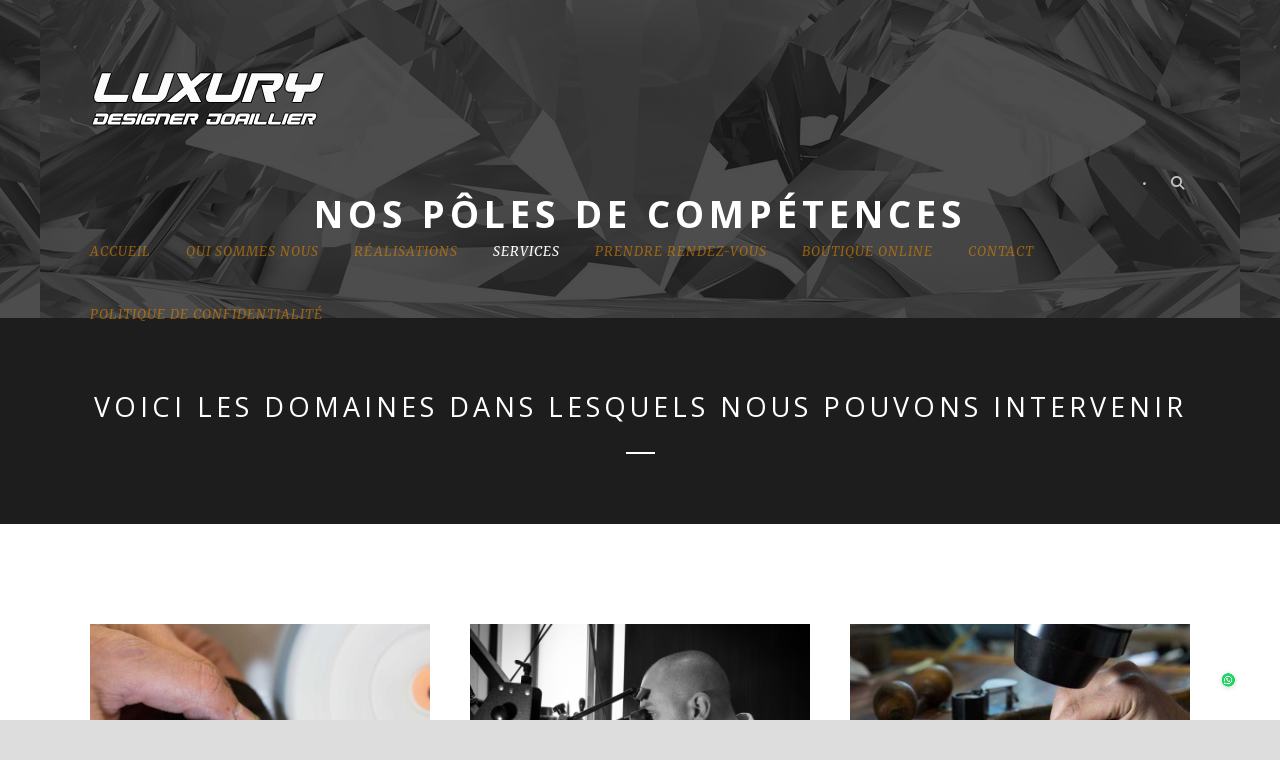

--- FILE ---
content_type: text/html; charset=UTF-8
request_url: http://think-luxury.com/service/
body_size: 16435
content:
<!DOCTYPE html>
<!--[if IE 7]><html class="ie ie7 ltie8 ltie9" lang="fr-FR"><![endif]-->
<!--[if IE 8]><html class="ie ie8 ltie9" lang="fr-FR"><![endif]-->
<!--[if !(IE 7) | !(IE 8)  ]><!-->
<html lang="fr-FR">
<!--<![endif]-->

<head>
	<meta charset="UTF-8" />
	<meta name="viewport" content="initial-scale=1.0" />	<title>LUXURY | Designer &#8211; Joaillier &#8211; Diamantaire   &raquo; Nos pôles de compétences</title>
	<link rel="pingback" href="http://think-luxury.com/xmlrpc.php" />
	<meta name='robots' content='max-image-preview:large' />
<link rel='dns-prefetch' href='//fonts.googleapis.com' />
<link rel='dns-prefetch' href='//use.fontawesome.com' />
<link rel="alternate" type="application/rss+xml" title="LUXURY | Designer - Joaillier - Diamantaire &raquo; Flux" href="https://think-luxury.com/feed/" />
<link rel="alternate" type="application/rss+xml" title="LUXURY | Designer - Joaillier - Diamantaire &raquo; Flux des commentaires" href="https://think-luxury.com/comments/feed/" />
<link rel="alternate" type="application/rss+xml" title="LUXURY | Designer - Joaillier - Diamantaire &raquo; Nos pôles de compétences Flux des commentaires" href="https://think-luxury.com/service/feed/" />
<link rel="alternate" title="oEmbed (JSON)" type="application/json+oembed" href="https://think-luxury.com/wp-json/oembed/1.0/embed?url=https%3A%2F%2Fthink-luxury.com%2Fservice%2F" />
<link rel="alternate" title="oEmbed (XML)" type="text/xml+oembed" href="https://think-luxury.com/wp-json/oembed/1.0/embed?url=https%3A%2F%2Fthink-luxury.com%2Fservice%2F&#038;format=xml" />
<style id='wp-img-auto-sizes-contain-inline-css' type='text/css'>
img:is([sizes=auto i],[sizes^="auto," i]){contain-intrinsic-size:3000px 1500px}
/*# sourceURL=wp-img-auto-sizes-contain-inline-css */
</style>
<style id='wp-emoji-styles-inline-css' type='text/css'>

	img.wp-smiley, img.emoji {
		display: inline !important;
		border: none !important;
		box-shadow: none !important;
		height: 1em !important;
		width: 1em !important;
		margin: 0 0.07em !important;
		vertical-align: -0.1em !important;
		background: none !important;
		padding: 0 !important;
	}
/*# sourceURL=wp-emoji-styles-inline-css */
</style>
<style id='wp-block-library-inline-css' type='text/css'>
:root{--wp-block-synced-color:#7a00df;--wp-block-synced-color--rgb:122,0,223;--wp-bound-block-color:var(--wp-block-synced-color);--wp-editor-canvas-background:#ddd;--wp-admin-theme-color:#007cba;--wp-admin-theme-color--rgb:0,124,186;--wp-admin-theme-color-darker-10:#006ba1;--wp-admin-theme-color-darker-10--rgb:0,107,160.5;--wp-admin-theme-color-darker-20:#005a87;--wp-admin-theme-color-darker-20--rgb:0,90,135;--wp-admin-border-width-focus:2px}@media (min-resolution:192dpi){:root{--wp-admin-border-width-focus:1.5px}}.wp-element-button{cursor:pointer}:root .has-very-light-gray-background-color{background-color:#eee}:root .has-very-dark-gray-background-color{background-color:#313131}:root .has-very-light-gray-color{color:#eee}:root .has-very-dark-gray-color{color:#313131}:root .has-vivid-green-cyan-to-vivid-cyan-blue-gradient-background{background:linear-gradient(135deg,#00d084,#0693e3)}:root .has-purple-crush-gradient-background{background:linear-gradient(135deg,#34e2e4,#4721fb 50%,#ab1dfe)}:root .has-hazy-dawn-gradient-background{background:linear-gradient(135deg,#faaca8,#dad0ec)}:root .has-subdued-olive-gradient-background{background:linear-gradient(135deg,#fafae1,#67a671)}:root .has-atomic-cream-gradient-background{background:linear-gradient(135deg,#fdd79a,#004a59)}:root .has-nightshade-gradient-background{background:linear-gradient(135deg,#330968,#31cdcf)}:root .has-midnight-gradient-background{background:linear-gradient(135deg,#020381,#2874fc)}:root{--wp--preset--font-size--normal:16px;--wp--preset--font-size--huge:42px}.has-regular-font-size{font-size:1em}.has-larger-font-size{font-size:2.625em}.has-normal-font-size{font-size:var(--wp--preset--font-size--normal)}.has-huge-font-size{font-size:var(--wp--preset--font-size--huge)}.has-text-align-center{text-align:center}.has-text-align-left{text-align:left}.has-text-align-right{text-align:right}.has-fit-text{white-space:nowrap!important}#end-resizable-editor-section{display:none}.aligncenter{clear:both}.items-justified-left{justify-content:flex-start}.items-justified-center{justify-content:center}.items-justified-right{justify-content:flex-end}.items-justified-space-between{justify-content:space-between}.screen-reader-text{border:0;clip-path:inset(50%);height:1px;margin:-1px;overflow:hidden;padding:0;position:absolute;width:1px;word-wrap:normal!important}.screen-reader-text:focus{background-color:#ddd;clip-path:none;color:#444;display:block;font-size:1em;height:auto;left:5px;line-height:normal;padding:15px 23px 14px;text-decoration:none;top:5px;width:auto;z-index:100000}html :where(.has-border-color){border-style:solid}html :where([style*=border-top-color]){border-top-style:solid}html :where([style*=border-right-color]){border-right-style:solid}html :where([style*=border-bottom-color]){border-bottom-style:solid}html :where([style*=border-left-color]){border-left-style:solid}html :where([style*=border-width]){border-style:solid}html :where([style*=border-top-width]){border-top-style:solid}html :where([style*=border-right-width]){border-right-style:solid}html :where([style*=border-bottom-width]){border-bottom-style:solid}html :where([style*=border-left-width]){border-left-style:solid}html :where(img[class*=wp-image-]){height:auto;max-width:100%}:where(figure){margin:0 0 1em}html :where(.is-position-sticky){--wp-admin--admin-bar--position-offset:var(--wp-admin--admin-bar--height,0px)}@media screen and (max-width:600px){html :where(.is-position-sticky){--wp-admin--admin-bar--position-offset:0px}}

/*# sourceURL=wp-block-library-inline-css */
</style><link rel='stylesheet' id='wc-blocks-style-css' href='http://think-luxury.com/wp-content/plugins/woocommerce/assets/client/blocks/wc-blocks.css?ver=wc-10.4.3' type='text/css' media='all' />
<style id='global-styles-inline-css' type='text/css'>
:root{--wp--preset--aspect-ratio--square: 1;--wp--preset--aspect-ratio--4-3: 4/3;--wp--preset--aspect-ratio--3-4: 3/4;--wp--preset--aspect-ratio--3-2: 3/2;--wp--preset--aspect-ratio--2-3: 2/3;--wp--preset--aspect-ratio--16-9: 16/9;--wp--preset--aspect-ratio--9-16: 9/16;--wp--preset--color--black: #000000;--wp--preset--color--cyan-bluish-gray: #abb8c3;--wp--preset--color--white: #ffffff;--wp--preset--color--pale-pink: #f78da7;--wp--preset--color--vivid-red: #cf2e2e;--wp--preset--color--luminous-vivid-orange: #ff6900;--wp--preset--color--luminous-vivid-amber: #fcb900;--wp--preset--color--light-green-cyan: #7bdcb5;--wp--preset--color--vivid-green-cyan: #00d084;--wp--preset--color--pale-cyan-blue: #8ed1fc;--wp--preset--color--vivid-cyan-blue: #0693e3;--wp--preset--color--vivid-purple: #9b51e0;--wp--preset--gradient--vivid-cyan-blue-to-vivid-purple: linear-gradient(135deg,rgb(6,147,227) 0%,rgb(155,81,224) 100%);--wp--preset--gradient--light-green-cyan-to-vivid-green-cyan: linear-gradient(135deg,rgb(122,220,180) 0%,rgb(0,208,130) 100%);--wp--preset--gradient--luminous-vivid-amber-to-luminous-vivid-orange: linear-gradient(135deg,rgb(252,185,0) 0%,rgb(255,105,0) 100%);--wp--preset--gradient--luminous-vivid-orange-to-vivid-red: linear-gradient(135deg,rgb(255,105,0) 0%,rgb(207,46,46) 100%);--wp--preset--gradient--very-light-gray-to-cyan-bluish-gray: linear-gradient(135deg,rgb(238,238,238) 0%,rgb(169,184,195) 100%);--wp--preset--gradient--cool-to-warm-spectrum: linear-gradient(135deg,rgb(74,234,220) 0%,rgb(151,120,209) 20%,rgb(207,42,186) 40%,rgb(238,44,130) 60%,rgb(251,105,98) 80%,rgb(254,248,76) 100%);--wp--preset--gradient--blush-light-purple: linear-gradient(135deg,rgb(255,206,236) 0%,rgb(152,150,240) 100%);--wp--preset--gradient--blush-bordeaux: linear-gradient(135deg,rgb(254,205,165) 0%,rgb(254,45,45) 50%,rgb(107,0,62) 100%);--wp--preset--gradient--luminous-dusk: linear-gradient(135deg,rgb(255,203,112) 0%,rgb(199,81,192) 50%,rgb(65,88,208) 100%);--wp--preset--gradient--pale-ocean: linear-gradient(135deg,rgb(255,245,203) 0%,rgb(182,227,212) 50%,rgb(51,167,181) 100%);--wp--preset--gradient--electric-grass: linear-gradient(135deg,rgb(202,248,128) 0%,rgb(113,206,126) 100%);--wp--preset--gradient--midnight: linear-gradient(135deg,rgb(2,3,129) 0%,rgb(40,116,252) 100%);--wp--preset--font-size--small: 13px;--wp--preset--font-size--medium: 20px;--wp--preset--font-size--large: 36px;--wp--preset--font-size--x-large: 42px;--wp--preset--spacing--20: 0.44rem;--wp--preset--spacing--30: 0.67rem;--wp--preset--spacing--40: 1rem;--wp--preset--spacing--50: 1.5rem;--wp--preset--spacing--60: 2.25rem;--wp--preset--spacing--70: 3.38rem;--wp--preset--spacing--80: 5.06rem;--wp--preset--shadow--natural: 6px 6px 9px rgba(0, 0, 0, 0.2);--wp--preset--shadow--deep: 12px 12px 50px rgba(0, 0, 0, 0.4);--wp--preset--shadow--sharp: 6px 6px 0px rgba(0, 0, 0, 0.2);--wp--preset--shadow--outlined: 6px 6px 0px -3px rgb(255, 255, 255), 6px 6px rgb(0, 0, 0);--wp--preset--shadow--crisp: 6px 6px 0px rgb(0, 0, 0);}:where(.is-layout-flex){gap: 0.5em;}:where(.is-layout-grid){gap: 0.5em;}body .is-layout-flex{display: flex;}.is-layout-flex{flex-wrap: wrap;align-items: center;}.is-layout-flex > :is(*, div){margin: 0;}body .is-layout-grid{display: grid;}.is-layout-grid > :is(*, div){margin: 0;}:where(.wp-block-columns.is-layout-flex){gap: 2em;}:where(.wp-block-columns.is-layout-grid){gap: 2em;}:where(.wp-block-post-template.is-layout-flex){gap: 1.25em;}:where(.wp-block-post-template.is-layout-grid){gap: 1.25em;}.has-black-color{color: var(--wp--preset--color--black) !important;}.has-cyan-bluish-gray-color{color: var(--wp--preset--color--cyan-bluish-gray) !important;}.has-white-color{color: var(--wp--preset--color--white) !important;}.has-pale-pink-color{color: var(--wp--preset--color--pale-pink) !important;}.has-vivid-red-color{color: var(--wp--preset--color--vivid-red) !important;}.has-luminous-vivid-orange-color{color: var(--wp--preset--color--luminous-vivid-orange) !important;}.has-luminous-vivid-amber-color{color: var(--wp--preset--color--luminous-vivid-amber) !important;}.has-light-green-cyan-color{color: var(--wp--preset--color--light-green-cyan) !important;}.has-vivid-green-cyan-color{color: var(--wp--preset--color--vivid-green-cyan) !important;}.has-pale-cyan-blue-color{color: var(--wp--preset--color--pale-cyan-blue) !important;}.has-vivid-cyan-blue-color{color: var(--wp--preset--color--vivid-cyan-blue) !important;}.has-vivid-purple-color{color: var(--wp--preset--color--vivid-purple) !important;}.has-black-background-color{background-color: var(--wp--preset--color--black) !important;}.has-cyan-bluish-gray-background-color{background-color: var(--wp--preset--color--cyan-bluish-gray) !important;}.has-white-background-color{background-color: var(--wp--preset--color--white) !important;}.has-pale-pink-background-color{background-color: var(--wp--preset--color--pale-pink) !important;}.has-vivid-red-background-color{background-color: var(--wp--preset--color--vivid-red) !important;}.has-luminous-vivid-orange-background-color{background-color: var(--wp--preset--color--luminous-vivid-orange) !important;}.has-luminous-vivid-amber-background-color{background-color: var(--wp--preset--color--luminous-vivid-amber) !important;}.has-light-green-cyan-background-color{background-color: var(--wp--preset--color--light-green-cyan) !important;}.has-vivid-green-cyan-background-color{background-color: var(--wp--preset--color--vivid-green-cyan) !important;}.has-pale-cyan-blue-background-color{background-color: var(--wp--preset--color--pale-cyan-blue) !important;}.has-vivid-cyan-blue-background-color{background-color: var(--wp--preset--color--vivid-cyan-blue) !important;}.has-vivid-purple-background-color{background-color: var(--wp--preset--color--vivid-purple) !important;}.has-black-border-color{border-color: var(--wp--preset--color--black) !important;}.has-cyan-bluish-gray-border-color{border-color: var(--wp--preset--color--cyan-bluish-gray) !important;}.has-white-border-color{border-color: var(--wp--preset--color--white) !important;}.has-pale-pink-border-color{border-color: var(--wp--preset--color--pale-pink) !important;}.has-vivid-red-border-color{border-color: var(--wp--preset--color--vivid-red) !important;}.has-luminous-vivid-orange-border-color{border-color: var(--wp--preset--color--luminous-vivid-orange) !important;}.has-luminous-vivid-amber-border-color{border-color: var(--wp--preset--color--luminous-vivid-amber) !important;}.has-light-green-cyan-border-color{border-color: var(--wp--preset--color--light-green-cyan) !important;}.has-vivid-green-cyan-border-color{border-color: var(--wp--preset--color--vivid-green-cyan) !important;}.has-pale-cyan-blue-border-color{border-color: var(--wp--preset--color--pale-cyan-blue) !important;}.has-vivid-cyan-blue-border-color{border-color: var(--wp--preset--color--vivid-cyan-blue) !important;}.has-vivid-purple-border-color{border-color: var(--wp--preset--color--vivid-purple) !important;}.has-vivid-cyan-blue-to-vivid-purple-gradient-background{background: var(--wp--preset--gradient--vivid-cyan-blue-to-vivid-purple) !important;}.has-light-green-cyan-to-vivid-green-cyan-gradient-background{background: var(--wp--preset--gradient--light-green-cyan-to-vivid-green-cyan) !important;}.has-luminous-vivid-amber-to-luminous-vivid-orange-gradient-background{background: var(--wp--preset--gradient--luminous-vivid-amber-to-luminous-vivid-orange) !important;}.has-luminous-vivid-orange-to-vivid-red-gradient-background{background: var(--wp--preset--gradient--luminous-vivid-orange-to-vivid-red) !important;}.has-very-light-gray-to-cyan-bluish-gray-gradient-background{background: var(--wp--preset--gradient--very-light-gray-to-cyan-bluish-gray) !important;}.has-cool-to-warm-spectrum-gradient-background{background: var(--wp--preset--gradient--cool-to-warm-spectrum) !important;}.has-blush-light-purple-gradient-background{background: var(--wp--preset--gradient--blush-light-purple) !important;}.has-blush-bordeaux-gradient-background{background: var(--wp--preset--gradient--blush-bordeaux) !important;}.has-luminous-dusk-gradient-background{background: var(--wp--preset--gradient--luminous-dusk) !important;}.has-pale-ocean-gradient-background{background: var(--wp--preset--gradient--pale-ocean) !important;}.has-electric-grass-gradient-background{background: var(--wp--preset--gradient--electric-grass) !important;}.has-midnight-gradient-background{background: var(--wp--preset--gradient--midnight) !important;}.has-small-font-size{font-size: var(--wp--preset--font-size--small) !important;}.has-medium-font-size{font-size: var(--wp--preset--font-size--medium) !important;}.has-large-font-size{font-size: var(--wp--preset--font-size--large) !important;}.has-x-large-font-size{font-size: var(--wp--preset--font-size--x-large) !important;}
/*# sourceURL=global-styles-inline-css */
</style>

<style id='classic-theme-styles-inline-css' type='text/css'>
/*! This file is auto-generated */
.wp-block-button__link{color:#fff;background-color:#32373c;border-radius:9999px;box-shadow:none;text-decoration:none;padding:calc(.667em + 2px) calc(1.333em + 2px);font-size:1.125em}.wp-block-file__button{background:#32373c;color:#fff;text-decoration:none}
/*# sourceURL=/wp-includes/css/classic-themes.min.css */
</style>
<style id='font-awesome-svg-styles-default-inline-css' type='text/css'>
.svg-inline--fa {
  display: inline-block;
  height: 1em;
  overflow: visible;
  vertical-align: -.125em;
}
/*# sourceURL=font-awesome-svg-styles-default-inline-css */
</style>
<link rel='stylesheet' id='font-awesome-svg-styles-css' href='https://think-luxury.com/wp-content/uploads/font-awesome/v6.2.1/css/svg-with-js.css' type='text/css' media='all' />
<style id='font-awesome-svg-styles-inline-css' type='text/css'>
   .wp-block-font-awesome-icon svg::before,
   .wp-rich-text-font-awesome-icon svg::before {content: unset;}
/*# sourceURL=font-awesome-svg-styles-inline-css */
</style>
<link rel='stylesheet' id='booked-tooltipster-css' href='http://think-luxury.com/wp-content/plugins/booked/assets/js/tooltipster/css/tooltipster.css?ver=3.3.0' type='text/css' media='all' />
<link rel='stylesheet' id='booked-tooltipster-theme-css' href='http://think-luxury.com/wp-content/plugins/booked/assets/js/tooltipster/css/themes/tooltipster-light.css?ver=3.3.0' type='text/css' media='all' />
<link rel='stylesheet' id='booked-animations-css' href='http://think-luxury.com/wp-content/plugins/booked/assets/css/animations.css?ver=2.4.2' type='text/css' media='all' />
<link rel='stylesheet' id='booked-css-css' href='http://think-luxury.com/wp-content/plugins/booked/dist/booked.css?ver=2.4.2' type='text/css' media='all' />
<style id='booked-css-inline-css' type='text/css'>
#ui-datepicker-div.booked_custom_date_picker table.ui-datepicker-calendar tbody td a.ui-state-active,#ui-datepicker-div.booked_custom_date_picker table.ui-datepicker-calendar tbody td a.ui-state-active:hover,body #booked-profile-page input[type=submit].button-primary:hover,body .booked-list-view button.button:hover, body .booked-list-view input[type=submit].button-primary:hover,body div.booked-calendar input[type=submit].button-primary:hover,body .booked-modal input[type=submit].button-primary:hover,body div.booked-calendar .bc-head,body div.booked-calendar .bc-head .bc-col,body div.booked-calendar .booked-appt-list .timeslot .timeslot-people button:hover,body #booked-profile-page .booked-profile-header,body #booked-profile-page .booked-tabs li.active a,body #booked-profile-page .booked-tabs li.active a:hover,body #booked-profile-page .appt-block .google-cal-button > a:hover,#ui-datepicker-div.booked_custom_date_picker .ui-datepicker-header{ background:#707070 !important; }body #booked-profile-page input[type=submit].button-primary:hover,body div.booked-calendar input[type=submit].button-primary:hover,body .booked-list-view button.button:hover, body .booked-list-view input[type=submit].button-primary:hover,body .booked-modal input[type=submit].button-primary:hover,body div.booked-calendar .bc-head .bc-col,body div.booked-calendar .booked-appt-list .timeslot .timeslot-people button:hover,body #booked-profile-page .booked-profile-header,body #booked-profile-page .appt-block .google-cal-button > a:hover{ border-color:#707070 !important; }body div.booked-calendar .bc-row.days,body div.booked-calendar .bc-row.days .bc-col,body .booked-calendarSwitcher.calendar,body #booked-profile-page .booked-tabs,#ui-datepicker-div.booked_custom_date_picker table.ui-datepicker-calendar thead,#ui-datepicker-div.booked_custom_date_picker table.ui-datepicker-calendar thead th{ background:#000000 !important; }body div.booked-calendar .bc-row.days .bc-col,body #booked-profile-page .booked-tabs{ border-color:#000000 !important; }#ui-datepicker-div.booked_custom_date_picker table.ui-datepicker-calendar tbody td.ui-datepicker-today a,#ui-datepicker-div.booked_custom_date_picker table.ui-datepicker-calendar tbody td.ui-datepicker-today a:hover,body #booked-profile-page input[type=submit].button-primary,body div.booked-calendar input[type=submit].button-primary,body .booked-list-view button.button, body .booked-list-view input[type=submit].button-primary,body .booked-list-view button.button, body .booked-list-view input[type=submit].button-primary,body .booked-modal input[type=submit].button-primary,body div.booked-calendar .booked-appt-list .timeslot .timeslot-people button,body #booked-profile-page .booked-profile-appt-list .appt-block.approved .status-block,body #booked-profile-page .appt-block .google-cal-button > a,body .booked-modal p.booked-title-bar,body div.booked-calendar .bc-col:hover .date span,body .booked-list-view a.booked_list_date_picker_trigger.booked-dp-active,body .booked-list-view a.booked_list_date_picker_trigger.booked-dp-active:hover,.booked-ms-modal .booked-book-appt,body #booked-profile-page .booked-tabs li a .counter{ background:#81d742; }body #booked-profile-page input[type=submit].button-primary,body div.booked-calendar input[type=submit].button-primary,body .booked-list-view button.button, body .booked-list-view input[type=submit].button-primary,body .booked-list-view button.button, body .booked-list-view input[type=submit].button-primary,body .booked-modal input[type=submit].button-primary,body #booked-profile-page .appt-block .google-cal-button > a,body div.booked-calendar .booked-appt-list .timeslot .timeslot-people button,body .booked-list-view a.booked_list_date_picker_trigger.booked-dp-active,body .booked-list-view a.booked_list_date_picker_trigger.booked-dp-active:hover{ border-color:#81d742; }body .booked-modal .bm-window p i.fa,body .booked-modal .bm-window a,body .booked-appt-list .booked-public-appointment-title,body .booked-modal .bm-window p.appointment-title,.booked-ms-modal.visible:hover .booked-book-appt{ color:#81d742; }.booked-appt-list .timeslot.has-title .booked-public-appointment-title { color:inherit; }
/*# sourceURL=booked-css-inline-css */
</style>
<link rel='stylesheet' id='contact-form-7-css' href='http://think-luxury.com/wp-content/plugins/contact-form-7/includes/css/styles.css?ver=6.1.4' type='text/css' media='all' />
<link rel='stylesheet' id='woocommerce-layout-css' href='http://think-luxury.com/wp-content/plugins/woocommerce/assets/css/woocommerce-layout.css?ver=10.4.3' type='text/css' media='all' />
<link rel='stylesheet' id='woocommerce-smallscreen-css' href='http://think-luxury.com/wp-content/plugins/woocommerce/assets/css/woocommerce-smallscreen.css?ver=10.4.3' type='text/css' media='only screen and (max-width: 768px)' />
<link rel='stylesheet' id='woocommerce-general-css' href='http://think-luxury.com/wp-content/plugins/woocommerce/assets/css/woocommerce.css?ver=10.4.3' type='text/css' media='all' />
<style id='woocommerce-inline-inline-css' type='text/css'>
.woocommerce form .form-row .required { visibility: visible; }
/*# sourceURL=woocommerce-inline-inline-css */
</style>
<link rel='stylesheet' id='style-css' href='http://think-luxury.com/wp-content/themes/theluxury/style.css?ver=6.9' type='text/css' media='all' />
<link rel='stylesheet' id='Open-Sans-google-font-css' href='http://fonts.googleapis.com/css?family=Open+Sans%3A300%2C300italic%2Cregular%2Citalic%2C600%2C600italic%2C700%2C700italic%2C800%2C800italic&#038;subset=greek%2Ccyrillic-ext%2Ccyrillic%2Clatin%2Clatin-ext%2Cvietnamese%2Cgreek-ext&#038;ver=6.9' type='text/css' media='all' />
<link rel='stylesheet' id='Merriweather-google-font-css' href='http://fonts.googleapis.com/css?family=Merriweather%3A300%2C300italic%2Cregular%2Citalic%2C700%2C700italic%2C900%2C900italic&#038;subset=latin%2Clatin-ext&#038;ver=6.9' type='text/css' media='all' />
<link rel='stylesheet' id='superfish-css' href='http://think-luxury.com/wp-content/themes/theluxury/plugins/superfish/css/superfish.css?ver=6.9' type='text/css' media='all' />
<link rel='stylesheet' id='dlmenu-css' href='http://think-luxury.com/wp-content/themes/theluxury/plugins/dl-menu/component.css?ver=6.9' type='text/css' media='all' />
<link rel='stylesheet' id='font-awesome-css' href='http://think-luxury.com/wp-content/themes/theluxury/plugins/font-awesome-new/css/font-awesome.min.css?ver=6.9' type='text/css' media='all' />
<link rel='stylesheet' id='jquery-fancybox-css' href='http://think-luxury.com/wp-content/themes/theluxury/plugins/fancybox/jquery.fancybox.css?ver=6.9' type='text/css' media='all' />
<link rel='stylesheet' id='theluxury_flexslider-css' href='http://think-luxury.com/wp-content/themes/theluxury/plugins/flexslider/flexslider.css?ver=6.9' type='text/css' media='all' />
<link rel='stylesheet' id='style-responsive-css' href='http://think-luxury.com/wp-content/themes/theluxury/stylesheet/style-responsive.css?ver=6.9' type='text/css' media='all' />
<link rel='stylesheet' id='style-custom-css' href='http://think-luxury.com/wp-content/themes/theluxury/stylesheet/style-custom.css?ver=6.9' type='text/css' media='all' />
<link rel='stylesheet' id='gdlr-woo-style-css' href='http://think-luxury.com/wp-content/themes/theluxury/stylesheet/gdlr-woocommerce.css?ver=6.9' type='text/css' media='all' />
<link rel='stylesheet' id='booked-wc-fe-styles-css' href='http://think-luxury.com/wp-content/plugins/booked/includes/add-ons/woocommerce-payments//css/frontend-style.css?ver=6.9' type='text/css' media='all' />
<link rel='stylesheet' id='font-awesome-official-css' href='https://use.fontawesome.com/releases/v6.2.1/css/all.css' type='text/css' media='all' integrity="sha384-twcuYPV86B3vvpwNhWJuaLdUSLF9+ttgM2A6M870UYXrOsxKfER2MKox5cirApyA" crossorigin="anonymous" />
<link rel='stylesheet' id='ms-main-css' href='http://think-luxury.com/wp-content/plugins/masterslider/public/assets/css/masterslider.main.css?ver=3.2.7' type='text/css' media='all' />
<link rel='stylesheet' id='ms-custom-css' href='http://think-luxury.com/wp-content/uploads/masterslider/custom.css?ver=24.3' type='text/css' media='all' />
<link rel='stylesheet' id='font-awesome-official-v4shim-css' href='https://use.fontawesome.com/releases/v6.2.1/css/v4-shims.css' type='text/css' media='all' integrity="sha384-RreHPODFsMyzCpG+dKnwxOSjmjkuPWWdYP8sLpBRoSd8qPNJwaxKGUdxhQOKwUc7" crossorigin="anonymous" />
<script type="text/javascript" src="http://think-luxury.com/wp-includes/js/jquery/jquery.min.js?ver=3.7.1" id="jquery-core-js"></script>
<script type="text/javascript" src="http://think-luxury.com/wp-includes/js/jquery/jquery-migrate.min.js?ver=3.4.1" id="jquery-migrate-js"></script>
<script type="text/javascript" src="http://think-luxury.com/wp-content/plugins/woocommerce/assets/js/jquery-blockui/jquery.blockUI.min.js?ver=2.7.0-wc.10.4.3" id="wc-jquery-blockui-js" defer="defer" data-wp-strategy="defer"></script>
<script type="text/javascript" id="wc-add-to-cart-js-extra">
/* <![CDATA[ */
var wc_add_to_cart_params = {"ajax_url":"/wp-admin/admin-ajax.php","wc_ajax_url":"/?wc-ajax=%%endpoint%%","i18n_view_cart":"Voir le panier","cart_url":"https://think-luxury.com/panier/","is_cart":"","cart_redirect_after_add":"no"};
//# sourceURL=wc-add-to-cart-js-extra
/* ]]> */
</script>
<script type="text/javascript" src="http://think-luxury.com/wp-content/plugins/woocommerce/assets/js/frontend/add-to-cart.min.js?ver=10.4.3" id="wc-add-to-cart-js" defer="defer" data-wp-strategy="defer"></script>
<script type="text/javascript" src="http://think-luxury.com/wp-content/plugins/woocommerce/assets/js/js-cookie/js.cookie.min.js?ver=2.1.4-wc.10.4.3" id="wc-js-cookie-js" defer="defer" data-wp-strategy="defer"></script>
<script type="text/javascript" id="woocommerce-js-extra">
/* <![CDATA[ */
var woocommerce_params = {"ajax_url":"/wp-admin/admin-ajax.php","wc_ajax_url":"/?wc-ajax=%%endpoint%%","i18n_password_show":"Afficher le mot de passe","i18n_password_hide":"Masquer le mot de passe"};
//# sourceURL=woocommerce-js-extra
/* ]]> */
</script>
<script type="text/javascript" src="http://think-luxury.com/wp-content/plugins/woocommerce/assets/js/frontend/woocommerce.min.js?ver=10.4.3" id="woocommerce-js" defer="defer" data-wp-strategy="defer"></script>
<script type="text/javascript" id="booked-wc-fe-functions-js-extra">
/* <![CDATA[ */
var booked_wc_variables = {"prefix":"booked_wc_","ajaxurl":"https://think-luxury.com/wp-admin/admin-ajax.php","i18n_confirm_appt_edit":"Are you sure you want to change the appointment date? By doing so, the appointment date will need to be approved again.","i18n_pay":"Are you sure you want to add the appointment to cart and go to checkout?","i18n_mark_paid":"Are you sure you want to mark this appointment as \"Paid\"?","i18n_paid":"Paid","i18n_awaiting_payment":"Awaiting Payment","checkout_page":"https://think-luxury.com/commande/"};
//# sourceURL=booked-wc-fe-functions-js-extra
/* ]]> */
</script>
<script type="text/javascript" src="http://think-luxury.com/wp-content/plugins/booked/includes/add-ons/woocommerce-payments//js/frontend-functions.js?ver=6.9" id="booked-wc-fe-functions-js"></script>
<link rel="https://api.w.org/" href="https://think-luxury.com/wp-json/" /><link rel="alternate" title="JSON" type="application/json" href="https://think-luxury.com/wp-json/wp/v2/pages/1412" /><link rel="EditURI" type="application/rsd+xml" title="RSD" href="https://think-luxury.com/xmlrpc.php?rsd" />
<meta name="generator" content="WordPress 6.9" />
<meta name="generator" content="WooCommerce 10.4.3" />
<link rel="canonical" href="https://think-luxury.com/service/" />
<link rel='shortlink' href='https://think-luxury.com/?p=1412' />
<script>var ms_grabbing_curosr='http://think-luxury.com/wp-content/plugins/masterslider/public/assets/css/common/grabbing.cur',ms_grab_curosr='http://think-luxury.com/wp-content/plugins/masterslider/public/assets/css/common/grab.cur';</script>
<meta name="generator" content="MasterSlider 3.2.7 - Responsive Touch Image Slider" />
<!-- load the script for older ie version -->
<!--[if lt IE 9]>
<script src="http://think-luxury.com/wp-content/themes/theluxury/javascript/html5.js" type="text/javascript"></script>
<script src="http://think-luxury.com/wp-content/themes/theluxury/plugins/easy-pie-chart/excanvas.js" type="text/javascript"></script>
<![endif]-->
	<noscript><style>.woocommerce-product-gallery{ opacity: 1 !important; }</style></noscript>
	<style type="text/css">.recentcomments a{display:inline !important;padding:0 !important;margin:0 !important;}</style><link rel='stylesheet' id='joinchat-css' href='http://think-luxury.com/wp-content/plugins/creame-whatsapp-me/public/css/joinchat.min.css?ver=6.0.10' type='text/css' media='all' />
<style id='joinchat-inline-css' type='text/css'>
.joinchat{--ch:142;--cs:70%;--cl:49%;--bw:1}
/*# sourceURL=joinchat-inline-css */
</style>
</head>

<body class="wp-singular page-template-default page page-id-1412 wp-theme-theluxury theme-theluxury _masterslider _msp_version_3.2.7 woocommerce-no-js">
<div class="body-wrapper  float-menu header-style-transparent" data-home="https://think-luxury.com" >
		
	<!-- top navigation -->
		
	
	<header class="gdlr-header-wrapper">
		<div class="gdlr-header-inner">
			<div class="gdlr-header-container container">
			
				<!-- logo -->
				<div class="gdlr-logo">
					<a href="https://think-luxury.com" >
						<img src="https://think-luxury.com/wp-content/uploads/2018/11/LOGO-LUXURY.png" alt="" width="236" height="118"  data-normal="https://think-luxury.com/wp-content/uploads/2018/11/LOGO-LUXURY.png" />						
					</a>
					<div class="gdlr-responsive-navigation dl-menuwrapper" id="gdlr-responsive-navigation" ><button class="dl-trigger">Open Menu</button><ul id="menu-main-menu" class="dl-menu gdlr-main-mobile-menu"><li id="menu-item-3510" class="menu-item menu-item-type-post_type menu-item-object-page menu-item-home menu-item-3510"><a href="https://think-luxury.com/">Accueil</a></li>
<li id="menu-item-3598" class="menu-item menu-item-type-post_type menu-item-object-page menu-item-3598"><a href="https://think-luxury.com/about-us-2/">Qui sommes nous</a></li>
<li id="menu-item-3583" class="menu-item menu-item-type-post_type menu-item-object-page menu-item-3583"><a href="https://think-luxury.com/portfolio-modern-4-columns/">Réalisations</a></li>
<li id="menu-item-3654" class="menu-item menu-item-type-post_type menu-item-object-page current-menu-item page_item page-item-1412 current_page_item current-menu-ancestor current-menu-parent current_page_parent current_page_ancestor menu-item-has-children menu-item-3654"><a href="https://think-luxury.com/service/" aria-current="page">Services</a>
<ul class="dl-submenu">
	<li id="menu-item-3605" class="menu-item menu-item-type-post_type menu-item-object-page current-menu-item page_item page-item-1412 current_page_item menu-item-3605"><a href="https://think-luxury.com/service/" aria-current="page">Pôles de compétences</a></li>
	<li id="menu-item-3599" class="menu-item menu-item-type-post_type menu-item-object-page menu-item-3599"><a href="https://think-luxury.com/testimonial/">Vos impressions</a></li>
</ul>
</li>
<li id="menu-item-4907" class="menu-item menu-item-type-post_type menu-item-object-page menu-item-4907"><a href="https://think-luxury.com/rendez-vous/">Prendre rendez-vous</a></li>
<li id="menu-item-5364" class="menu-item menu-item-type-post_type menu-item-object-page menu-item-5364"><a href="https://think-luxury.com/boutique-online/">Boutique Online</a></li>
<li id="menu-item-3657" class="menu-item menu-item-type-post_type menu-item-object-page menu-item-3657"><a href="https://think-luxury.com/contact-page/">Contact</a></li>
<li id="menu-item-6390" class="menu-item menu-item-type-post_type menu-item-object-page menu-item-privacy-policy menu-item-6390"><a rel="privacy-policy" href="https://think-luxury.com/politique-de-confidentialite/">Politique de confidentialité</a></li>
</ul></div>						
				</div>
				
				<!-- navigation -->
				<div class="gdlr-navigation-wrapper"><nav class="gdlr-navigation" id="gdlr-main-navigation" role="navigation"><ul id="menu-main-menu-1" class="sf-menu gdlr-main-menu"><li  class="menu-item menu-item-type-post_type menu-item-object-page menu-item-home menu-item-3510menu-item menu-item-type-post_type menu-item-object-page menu-item-home menu-item-3510 gdlr-normal-menu"><a href="https://think-luxury.com/">Accueil</a></li>
<li  class="menu-item menu-item-type-post_type menu-item-object-page menu-item-3598menu-item menu-item-type-post_type menu-item-object-page menu-item-3598 gdlr-normal-menu"><a href="https://think-luxury.com/about-us-2/">Qui sommes nous</a></li>
<li  class="menu-item menu-item-type-post_type menu-item-object-page menu-item-3583menu-item menu-item-type-post_type menu-item-object-page menu-item-3583 gdlr-normal-menu"><a href="https://think-luxury.com/portfolio-modern-4-columns/">Réalisations</a></li>
<li  class="menu-item menu-item-type-post_type menu-item-object-page current-menu-item page_item page-item-1412 current_page_item current-menu-ancestor current-menu-parent current_page_parent current_page_ancestor menu-item-has-children menu-item-3654menu-item menu-item-type-post_type menu-item-object-page current-menu-item page_item page-item-1412 current_page_item current-menu-ancestor current-menu-parent current_page_parent current_page_ancestor menu-item-has-children menu-item-3654 gdlr-normal-menu"><a href="https://think-luxury.com/service/">Services</a>
<ul class="sub-menu">
	<li  class="menu-item menu-item-type-post_type menu-item-object-page current-menu-item page_item page-item-1412 current_page_item menu-item-3605"><a href="https://think-luxury.com/service/">Pôles de compétences</a></li>
	<li  class="menu-item menu-item-type-post_type menu-item-object-page menu-item-3599"><a href="https://think-luxury.com/testimonial/">Vos impressions</a></li>
</ul>
</li>
<li  class="menu-item menu-item-type-post_type menu-item-object-page menu-item-4907menu-item menu-item-type-post_type menu-item-object-page menu-item-4907 gdlr-normal-menu"><a href="https://think-luxury.com/rendez-vous/">Prendre rendez-vous</a></li>
<li  class="menu-item menu-item-type-post_type menu-item-object-page menu-item-5364menu-item menu-item-type-post_type menu-item-object-page menu-item-5364 gdlr-normal-menu"><a href="https://think-luxury.com/boutique-online/">Boutique Online</a></li>
<li  class="menu-item menu-item-type-post_type menu-item-object-page menu-item-3657menu-item menu-item-type-post_type menu-item-object-page menu-item-3657 gdlr-normal-menu"><a href="https://think-luxury.com/contact-page/">Contact</a></li>
<li  class="menu-item menu-item-type-post_type menu-item-object-page menu-item-privacy-policy menu-item-6390menu-item menu-item-type-post_type menu-item-object-page menu-item-privacy-policy menu-item-6390 gdlr-normal-menu"><a href="https://think-luxury.com/politique-de-confidentialite/">Politique de confidentialité</a></li>
</ul></nav>	
<span class="gdlr-menu-search-button-sep">•</span>
<i class="fa fa-search icon-search gdlr-menu-search-button" id="gdlr-menu-search-button" ></i>
<div class="gdlr-menu-search" id="gdlr-menu-search">
	<form method="get" id="searchform" action="https://think-luxury.com/">
				<div class="search-text">
			<input type="text" value="Type Keywords" name="s" autocomplete="off" data-default="Type Keywords" />
		</div>
		<input type="submit" value="" />
		<div class="clear"></div>
	</form>	
</div>		
<div class="gdlr-navigation-gimmick" id="gdlr-navigation-gimmick"></div><div class="clear"></div></div>	
				
				<div class="clear"></div>
			</div>
		</div>
		<div class="clear"></div>
	</header>
	<div id="gdlr-header-substitute" ></div>
	
				<div class="gdlr-page-title-wrapper"  style="background-image: url('https://think-luxury.com/wp-content/uploads/2013/12/fond-titre.png');"  >
			<div class="gdlr-page-title-overlay"></div>
			<div class="gdlr-page-title-container container" >
				<h1 class="gdlr-page-title">Nos pôles de compétences</h1>
							</div>	
		</div>	
		<!-- is search -->	<div class="content-wrapper">
	<div class="gdlr-content">
		
		<!-- Above Sidebar Section-->
						
		<!-- Sidebar With Content Section-->
		<div class="with-sidebar-wrapper"><section id="content-section-1" ><div class="gdlr-color-wrapper  gdlr-show-all gdlr-skin-dark-skin" style="background-color: #1d1d1d; padding-top: 75px; padding-bottom: 30px; " ><div class="container"><div class="gdlr-title-item"  style="margin-bottom: 40px;"  ><div class="gdlr-item-title-wrapper gdlr-item pos-center "><div class="gdlr-item-title-head"><h3 class="gdlr-item-title gdlr-skin-title gdlr-skin-border">Voici les domaines dans lesquels nous pouvons intervenir</h3><div class="clear"></div></div><div class="gdlr-item-title-divider"></div></div></div><div class="clear"></div><div class="clear"></div></div></div><div class="clear"></div></section><section id="content-section-2" ><div class="gdlr-color-wrapper  gdlr-show-all gdlr-skin-light-gold" style="background-color: #ffffff; padding-top: 100px; padding-bottom: 0px; " ><div class="container"><div class="four columns" ><div class="gdlr-ux column-service-ux"><div class="gdlr-item gdlr-column-service-item gdlr-type-1"  style="margin-bottom: 60px;" ><div class="column-service-image"><img src="https://think-luxury.com/wp-content/uploads/2014/05/POLISSAGE.jpg" alt="" width="1382" height="922" /></div><div class="column-service-content-wrapper"><h3 class="column-service-title">Renovation & Polissage</h3><div class="column-service-content gdlr-skin-content"><p><strong>Remise </strong><strong>en </strong><strong>état </strong><strong>de </strong><strong>votre </strong><strong>bijou </strong><strong>: </strong><strong>pour </strong><strong>préserver </strong><strong>la </strong><strong>beauté </strong><strong>de </strong><strong>vos bijoux </strong><strong>à </strong><strong>travers </strong><strong>le </strong><strong>temps</strong></p>
<p>Le polissage consiste à atténuer les micro rayures. Nous passons par plusieurs étapes afin de les éliminer définitivement..</p>
<ol>
<li>Passage de papier émeri gros grain</li>
<li>Passage de papier émeri grain fin</li>
<li>Ensuite nous passons sur le tour à polir avec  une pâte de brossage destinée à effacer les traits ou les rayures sur tous métaux</li>
<li>Finition de polissage avec une pâte de brillantage universelle pour l’avivage très fin  de métaux</li>
<li>Nettoyage aux ultrasons afin d’éliminer les résidus de pate collés sur le bijoux</li>
<li>Finition par le bain de rhodiage est un procédé traditionnel utilisé en joaillerie. Il consiste à déposer par électrolyse une fine couche de rhodium (de 0.2 à 0.3 microns) sur la surface de vos bijoux en or blanc, afin de restaurer leur éclat.</li>
</ol>
<p><strong>Tarif de la prestation : 130,00€ (prix variable suivant la surface à travailler, devis sur place)</strong></p>
</div></div></div></div><div class="gdlr-ux column-service-ux"><div class="gdlr-item gdlr-column-service-item gdlr-type-1"  style="margin-bottom: 60px;" ><div class="column-service-image"><img src="https://think-luxury.com/wp-content/uploads/2014/04/SERVICE-DIAMANTAIRE3.jpg" alt="" width="1134" height="756" /></div><div class="column-service-content-wrapper"><h3 class="column-service-title">SERVICE DIAMANTAIRE</h3><div class="column-service-content gdlr-skin-content"><p>Placé à même les bourses internationales ,nous vous garantissons des tarifs honnêtes et compétitifs. Nous travaillons en étroite collaboration avec de nombreux bureaux diamantaires nous permettant d&rsquo;avoir un large choix de diamants afin de vous choisir celui qui vous correspondra&#8230; Vous pouvez nous solliciter en effectuant sur notre plateforme une demande de devis ,vous aurez alors une idée bien précise de la valeur actuelle de votre future diamant. Nous travaillons uniquement sur des diamants certifiés (GIA, HRD) Testez nos tarifs <a href="http://think-luxury.com/formulaire-de-demande-de-diamant/">cliquez ici</a></p>
</div></div></div></div></div><div class="four columns" ><div class="gdlr-ux column-service-ux"><div class="gdlr-item gdlr-column-service-item gdlr-type-1"  style="margin-bottom: 60px;" ><div class="column-service-image"><img src="https://think-luxury.com/wp-content/uploads/2013/12/MG_6585-2.jpg" alt="" width="5760" height="3840" /></div><div class="column-service-content-wrapper"><h3 class="column-service-title">EXPERTISE DE VOS BIJOUX</h3><div class="column-service-content gdlr-skin-content"><p><strong>Pour quelles raisons devriez vous faire estimer vos bijoux et pierres précieuses ?</strong></p>
<p>En cas d’héritage ou sans facture quelle est la valeur de vos bijoux? Pour votre assureur aucune. C’est pour cette raison que votre assurance vous demandera de réaliser une estimation auprès d’un expert.<br />
Une estimation permet de donner un prix à vos bijoux, son prix d’occasion, son prix de remplacement. L’estimation personnalisée vaut titre de propriété. Notre solution est simple et rapide.<br />
Chez LUXURY nous réalisons une véritable carte d’identité de votre bijou reprenant les critères essentiels tels que le type de métal précieux utilisé, le poids, le type pierre ainsi que ses critères de couleur/ qualité. Toutes les informations nécessaires afin d’établir son prix de marché.<br />
Nous délivrons également une micro puce avec <strong><em>le bijoux filmé à 360°</em></strong> ce qui permettra à votre assureur de se faire aussi sa propre opinion.Vos bijoux ont une valeur importante et souvent nettement supérieure à celle que vous pensez.<br />
Pour connaître la valeur de remplacement à neuf de vos bijoux, la valeur d’usage, la valeur de vente, <strong><em>Prix de la prestation:  250,00€TTC</em></strong></p>
</div></div></div></div></div><div class="four columns" ><div class="gdlr-ux column-service-ux"><div class="gdlr-item gdlr-column-service-item gdlr-type-1"  style="margin-bottom: 60px;" ><div class="column-service-image"><img src="https://think-luxury.com/wp-content/uploads/2014/05/SERTISSAGE1.jpg" alt="" width="850" height="567" /></div><div class="column-service-content-wrapper"><h3 class="column-service-title">Sertissage & Verification</h3><div class="column-service-content gdlr-skin-content"><p>Votre diamant bouge, vous avez une griffe qui accroche? Notre atelier se met à votre disposition pour vous sertir vos pierres les plus précieuses,ce service est uniquement sur rendez-vous suivant notre disponibilité.</p>
</div></div></div></div><div class="gdlr-ux column-service-ux"><div class="gdlr-item gdlr-column-service-item gdlr-type-1"  style="margin-bottom: 60px;" ><div class="column-service-image"><img src="https://think-luxury.com/wp-content/uploads/2014/04/REPARATIONS.jpg" alt="" width="1382" height="922" /></div><div class="column-service-content-wrapper"><h3 class="column-service-title">Réparations & Soudures</h3><div class="column-service-content gdlr-skin-content"><p>Notre atelier effectue toutes sortes de réparations sur des bijoux neufs ou anciens, soudures, mises à tailles, enfilage de perles, chainette de sécurité…</p>
</div></div></div></div></div><div class="clear"></div></div></div><div class="clear"></div></section><section id="content-section-3" ><div class="gdlr-color-wrapper  gdlr-show-all gdlr-skin-light-gold" style="background-color: #ffffff; " ><div class="container"><div class="gdlr-testimonial-item-wrapper" ><div class="gdlr-item-title-wrapper gdlr-item pos-center gdlr-nav-container "><div class="gdlr-item-title-head"><i class="icon-angle-left gdlr-flex-prev"></i><h3 class="gdlr-item-title gdlr-skin-title gdlr-skin-border">Vos impressions</h3><i class="icon-angle-right gdlr-flex-next"></i><div class="clear"></div></div></div><div class="gdlr-item gdlr-testimonial-item carousel large plain-style"><div class="gdlr-ux gdlr-testimonial-ux"><div class="flexslider" data-type="carousel" data-nav-container="gdlr-testimonial-item" data-columns="2" ><ul class="slides" ><li class="testimonial-item"><div class="testimonial-content gdlr-skin-content"><p>Merci pour cette parfaite réalisation. Je suis très satisfaite de ma nouvelle bague, je la porte très souvent<br />
 Amicalement</p>
</div><div class="testimonial-info"><span class="testimonial-author gdlr-skin-link-color">Annette H.</span><span class="testimonial-position gdlr-skin-info"><span>, </span>Création de bijou</span></div></li><li class="testimonial-item"><div class="testimonial-content gdlr-skin-content"><p>Une bague réussie, une fiancée plus que ravie…</p>
</div><div class="testimonial-info"><span class="testimonial-author gdlr-skin-link-color">Malik Y.</span><span class="testimonial-position gdlr-skin-info"><span>, </span>Bague de fiançailles</span></div></li><li class="testimonial-item"><div class="testimonial-content gdlr-skin-content"><p>Juste un rêve&#8230;</p>
</div><div class="testimonial-info"><span class="testimonial-author gdlr-skin-link-color">Patricia B.</span><span class="testimonial-position gdlr-skin-info"><span>, </span>Remontage transformation</span></div></li><li class="testimonial-item"><div class="testimonial-content gdlr-skin-content"><p>Encore merci pour votre excellent travail, votre professionnalisme et votre écoute. La bague est réellement magnifique, exactement comme nous l&rsquo;imaginions. Ma fiancé se joint à moi pour vous remercier encore une fois&#8230;</p>
</div><div class="testimonial-info"><span class="testimonial-author gdlr-skin-link-color">Grégoire L.</span><span class="testimonial-position gdlr-skin-info"><span>, </span>Bague de fiançailles</span></div></li></ul></div></div></div></div><div class="clear"></div><div class="clear"></div></div></div><div class="clear"></div></section></div>
		
		<!-- Below Sidebar Section-->
		
		</div><!-- gdlr-content -->
		<div class="clear" ></div>
	</div><!-- content wrapper -->

		
	<footer class="footer-wrapper" >
				<div class="footer-container container">
										<div class="footer-column four columns" id="footer-widget-1" >
					<div id="text-9" class="widget widget_text gdlr-item gdlr-widget">			<div class="textwidget"><p><a href="http://think-luxury.com/wp-content/uploads/2019/04/logo-maitre-artisan-NB.png"><img loading="lazy" decoding="async" class="alignnone size-full wp-image-5972" src="http://think-luxury.com/wp-content/uploads/2019/04/logo-maitre-artisan-NB.png" alt="" width="283" height="283" srcset="https://think-luxury.com/wp-content/uploads/2019/04/logo-maitre-artisan-NB.png 283w, https://think-luxury.com/wp-content/uploads/2019/04/logo-maitre-artisan-NB-150x150.png 150w, https://think-luxury.com/wp-content/uploads/2019/04/logo-maitre-artisan-NB-100x100.png 100w" sizes="auto, (max-width: 283px) 100vw, 283px" /></a></p>
</div>
		</div>				</div>
										<div class="footer-column four columns" id="footer-widget-2" >
					<div id="text-7" class="widget widget_text gdlr-item gdlr-widget"><h3 class="gdlr-widget-title">Contact Information</h3><div class="clear"></div>			<div class="textwidget"><p>157 Boulevard Malesherbes, 75017 Paris, France</p>
<p><i class="fa gdlr-icon fa-phone" style="color: #ffffff; font-size: 16px; " ></i> 01 46 22 24 60</p>
<p><i class="fa gdlr-icon fa-envelope" style="color: #ffffff; font-size: 16px; " ></i> think-luxury@hotmail.com</p>
<p><i class="fa gdlr-icon fa-clock-o" style="color: #ffffff; font-size: 16px; " ></i> Lundi au Jeudi 10:00 &#8211; 19:00</p>
</div>
		</div><div id="text-8" class="widget widget_text gdlr-item gdlr-widget"><h3 class="gdlr-widget-title">Social Media</h3><div class="clear"></div>			<div class="textwidget"><a href="http://facebook.com/goodlayers"><i class="fa gdlr-icon fa-facebook" style="color: #ffffff; font-size: 28px; " ></i></a> <a href="http://twitter.com/goodlayers"><i class="fa gdlr-icon fa-twitter" style="color: #ffffff; font-size: 28px; " ></i></a> <a href="#"><i class="fa gdlr-icon fa-dribbble" style="color: #ffffff; font-size: 28px; " ></i></a> <a href="#"><i class="fa gdlr-icon fa-pinterest" style="color: #ffffff; font-size: 28px; " ></i></a> <a href="#"><i class="fa gdlr-icon fa-google-plus" style="color: #ffffff; font-size: 28px; " ></i></a> <a href="#"><i class="fa gdlr-icon fa-instagram" style="color: #ffffff; font-size: 28px; " ></i></a>
</div>
		</div>				</div>
										<div class="footer-column four columns" id="footer-widget-3" >
					<div id="text-10" class="widget widget_text gdlr-item gdlr-widget">			<div class="textwidget"><p><a href="http://think-luxury.com/wp-content/uploads/2019/04/LOGO-FABRIQUE-A-PARIS-NB.jpg"><img loading="lazy" decoding="async" class="alignnone size-full wp-image-5971" src="http://think-luxury.com/wp-content/uploads/2019/04/LOGO-FABRIQUE-A-PARIS-NB.jpg" alt="" width="300" height="200" /></a></p>
</div>
		</div>				</div>
									<div class="clear"></div>
		</div>
				
				<div class="copyright-wrapper">
			<div class="copyright-container container">
				<div class="copyright-left">
									</div>
				<div class="copyright-right">
					© Copyright 2014, Luxury				</div>
				<div class="clear"></div>
			</div>
		</div>
			</footer>
	</div> <!-- body-wrapper -->
<script type="speculationrules">
{"prefetch":[{"source":"document","where":{"and":[{"href_matches":"/*"},{"not":{"href_matches":["/wp-*.php","/wp-admin/*","/wp-content/uploads/*","/wp-content/*","/wp-content/plugins/*","/wp-content/themes/theluxury/*","/*\\?(.+)"]}},{"not":{"selector_matches":"a[rel~=\"nofollow\"]"}},{"not":{"selector_matches":".no-prefetch, .no-prefetch a"}}]},"eagerness":"conservative"}]}
</script>
<script type="text/javascript"></script>
<div class="joinchat joinchat--right joinchat--dark-auto" data-settings='{"telephone":"33146222460","mobile_only":false,"button_delay":2,"whatsapp_web":true,"qr":false,"message_views":2,"message_delay":2,"message_badge":false,"message_send":"Hi *LUXURY | Designer - Joaillier - Diamantaire*! j\u0027aimerais avoir plus d\u0027informations concernant https://think-luxury.com/service/","message_hash":"924ea574"}' hidden aria-hidden="false">
	<div class="joinchat__button" role="button" tabindex="0" aria-label="&#x1f4ac; Besoin d&#039;aide? Open chat">
									<div class="joinchat__tooltip" aria-hidden="true"><div>&#x1f4ac; Besoin d&#039;aide?</div></div>
			</div>
					<div class="joinchat__chatbox" role="dialog" aria-labelledby="joinchat__label" aria-modal="true">
			<div class="joinchat__header">
				<div id="joinchat__label">
											<svg class="joinchat__wa" width="120" height="28" viewBox="0 0 120 28"><title>WhatsApp</title><path d="M117.2 17c0 .4-.2.7-.4 1-.1.3-.4.5-.7.7l-1 .2c-.5 0-.9 0-1.2-.2l-.7-.7a3 3 0 0 1-.4-1 5.4 5.4 0 0 1 0-2.3c0-.4.2-.7.4-1l.7-.7a2 2 0 0 1 1.1-.3 2 2 0 0 1 1.8 1l.4 1a5.3 5.3 0 0 1 0 2.3m2.5-3c-.1-.7-.4-1.3-.8-1.7a4 4 0 0 0-1.3-1.2c-.6-.3-1.3-.4-2-.4-.6 0-1.2.1-1.7.4a3 3 0 0 0-1.2 1.1V11H110v13h2.7v-4.5c.4.4.8.8 1.3 1 .5.3 1 .4 1.6.4a4 4 0 0 0 3.2-1.5c.4-.5.7-1 .8-1.6.2-.6.3-1.2.3-1.9s0-1.3-.3-2zm-13.1 3c0 .4-.2.7-.4 1l-.7.7-1.1.2c-.4 0-.8 0-1-.2-.4-.2-.6-.4-.8-.7a3 3 0 0 1-.4-1 5.4 5.4 0 0 1 0-2.3c0-.4.2-.7.4-1 .1-.3.4-.5.7-.7a2 2 0 0 1 1-.3 2 2 0 0 1 1.9 1l.4 1a5.4 5.4 0 0 1 0 2.3m1.7-4.7a4 4 0 0 0-3.3-1.6c-.6 0-1.2.1-1.7.4a3 3 0 0 0-1.2 1.1V11h-2.6v13h2.7v-4.5c.3.4.7.8 1.2 1 .6.3 1.1.4 1.7.4a4 4 0 0 0 3.2-1.5c.4-.5.6-1 .8-1.6s.3-1.2.3-1.9-.1-1.3-.3-2c-.2-.6-.4-1.2-.8-1.6m-17.5 3.2 1.7-5 1.7 5zm.2-8.2-5 13.4h3l1-3h5l1 3h3L94 7.3zm-5.3 9.1-.6-.8-1-.5a11.6 11.6 0 0 0-2.3-.5l-1-.3a2 2 0 0 1-.6-.3.7.7 0 0 1-.3-.6c0-.2 0-.4.2-.5l.3-.3h.5l.5-.1c.5 0 .9 0 1.2.3.4.1.6.5.6 1h2.5c0-.6-.2-1.1-.4-1.5a3 3 0 0 0-1-1 4 4 0 0 0-1.3-.5 7.7 7.7 0 0 0-3 0c-.6.1-1 .3-1.4.5l-1 1a3 3 0 0 0-.4 1.5 2 2 0 0 0 1 1.8l1 .5 1.1.3 2.2.6c.6.2.8.5.8 1l-.1.5-.4.4a2 2 0 0 1-.6.2 2.8 2.8 0 0 1-1.4 0 2 2 0 0 1-.6-.3l-.5-.5-.2-.8H77c0 .7.2 1.2.5 1.6.2.5.6.8 1 1 .4.3.9.5 1.4.6a8 8 0 0 0 3.3 0c.5 0 1-.2 1.4-.5a3 3 0 0 0 1-1c.3-.5.4-1 .4-1.6 0-.5 0-.9-.3-1.2M74.7 8h-2.6v3h-1.7v1.7h1.7v5.8c0 .5 0 .9.2 1.2l.7.7 1 .3a7.8 7.8 0 0 0 2 0h.7v-2.1a3.4 3.4 0 0 1-.8 0l-1-.1-.2-1v-4.8h2V11h-2zm-7.6 9v.5l-.3.8-.7.6c-.2.2-.7.2-1.2.2h-.6l-.5-.2a1 1 0 0 1-.4-.4l-.1-.6.1-.6.4-.4.5-.3a4.8 4.8 0 0 1 1.2-.2 8 8 0 0 0 1.2-.2l.4-.3v1zm2.6 1.5v-5c0-.6 0-1.1-.3-1.5l-1-.8-1.4-.4a10.9 10.9 0 0 0-3.1 0l-1.5.6c-.4.2-.7.6-1 1a3 3 0 0 0-.5 1.5h2.7c0-.5.2-.9.5-1a2 2 0 0 1 1.3-.4h.6l.6.2.3.4.2.7c0 .3 0 .5-.3.6-.1.2-.4.3-.7.4l-1 .1a22 22 0 0 0-2.4.4l-1 .5c-.3.2-.6.5-.8.9-.2.3-.3.8-.3 1.3s.1 1 .3 1.3c.1.4.4.7.7 1l1 .4c.4.2.9.2 1.3.2a6 6 0 0 0 1.8-.2c.6-.2 1-.5 1.5-1a4 4 0 0 0 .2 1H70l-.3-1zm-11-6.7c-.2-.4-.6-.6-1-.8-.5-.2-1-.3-1.8-.3-.5 0-1 .1-1.5.4a3 3 0 0 0-1.3 1.2v-5h-2.7v13.4H53v-5.1c0-1 .2-1.7.5-2.2.3-.4.9-.6 1.6-.6.6 0 1 .2 1.3.6s.4 1 .4 1.8v5.5h2.7v-6c0-.6 0-1.2-.2-1.6 0-.5-.3-1-.5-1.3zm-14 4.7-2.3-9.2h-2.8l-2.3 9-2.2-9h-3l3.6 13.4h3l2.2-9.2 2.3 9.2h3l3.6-13.4h-3zm-24.5.2L18 15.6c-.3-.1-.6-.2-.8.2A20 20 0 0 1 16 17c-.2.2-.4.3-.7.1-.4-.2-1.5-.5-2.8-1.7-1-1-1.7-2-2-2.4-.1-.4 0-.5.2-.7l.5-.6.4-.6v-.6L10.4 8c-.3-.6-.6-.5-.8-.6H9c-.2 0-.6.1-.9.5C7.8 8.2 7 9 7 10.7s1.3 3.4 1.4 3.6c.2.3 2.5 3.7 6 5.2l1.9.8c.8.2 1.6.2 2.2.1s2-.8 2.3-1.6c.3-.9.3-1.5.2-1.7l-.7-.4zM14 25.3c-2 0-4-.5-5.8-1.6l-.4-.2-4.4 1.1 1.2-4.2-.3-.5A11.5 11.5 0 0 1 22.1 5.7 11.5 11.5 0 0 1 14 25.3M14 0A13.8 13.8 0 0 0 2 20.7L0 28l7.3-2A13.8 13.8 0 1 0 14 0"/></svg>
									</div>
				<div class="joinchat__close" role="button" tabindex="0" aria-label="Fermer"></div>
			</div>
			<div class="joinchat__scroll">
				<div class="joinchat__content">
					<div class="joinchat__chat"><div class="joinchat__bubble">Bonjour &#x1f44b;<br>Comment puis je vous aider?</div></div>
					<div class="joinchat__open" role="button" tabindex="0">
													<div class="joinchat__open__text">Ouvrir WhatApp</div>
												<svg class="joinchat__open__icon" width="60" height="60" viewbox="0 0 400 400">
							<path class="joinchat__pa" d="M168.83 200.504H79.218L33.04 44.284a1 1 0 0 1 1.386-1.188L365.083 199.04a1 1 0 0 1 .003 1.808L34.432 357.903a1 1 0 0 1-1.388-1.187l29.42-99.427"/>
							<path class="joinchat__pb" d="M318.087 318.087c-52.982 52.982-132.708 62.922-195.725 29.82l-80.449 10.18 10.358-80.112C18.956 214.905 28.836 134.99 81.913 81.913c65.218-65.217 170.956-65.217 236.174 0 42.661 42.661 57.416 102.661 44.265 157.316"/>
						</svg>
					</div>
				</div>
			</div>
		</div>
	</div>
	<script type='text/javascript'>
		(function () {
			var c = document.body.className;
			c = c.replace(/woocommerce-no-js/, 'woocommerce-js');
			document.body.className = c;
		})();
	</script>
	<script type="text/javascript" src="http://think-luxury.com/wp-includes/js/jquery/ui/core.min.js?ver=1.13.3" id="jquery-ui-core-js"></script>
<script type="text/javascript" src="http://think-luxury.com/wp-includes/js/jquery/ui/datepicker.min.js?ver=1.13.3" id="jquery-ui-datepicker-js"></script>
<script type="text/javascript" id="jquery-ui-datepicker-js-after">
/* <![CDATA[ */
jQuery(function(jQuery){jQuery.datepicker.setDefaults({"closeText":"Fermer","currentText":"Aujourd\u2019hui","monthNames":["janvier","f\u00e9vrier","mars","avril","mai","juin","juillet","ao\u00fbt","septembre","octobre","novembre","d\u00e9cembre"],"monthNamesShort":["Jan","F\u00e9v","Mar","Avr","Mai","Juin","Juil","Ao\u00fbt","Sep","Oct","Nov","D\u00e9c"],"nextText":"Suivant","prevText":"Pr\u00e9c\u00e9dent","dayNames":["dimanche","lundi","mardi","mercredi","jeudi","vendredi","samedi"],"dayNamesShort":["dim","lun","mar","mer","jeu","ven","sam"],"dayNamesMin":["D","L","M","M","J","V","S"],"dateFormat":"dd/mm/yy","firstDay":1,"isRTL":false});});
//# sourceURL=jquery-ui-datepicker-js-after
/* ]]> */
</script>
<script type="text/javascript" src="http://think-luxury.com/wp-content/plugins/booked/assets/js/spin.min.js?ver=2.0.1" id="booked-spin-js-js"></script>
<script type="text/javascript" src="http://think-luxury.com/wp-content/plugins/booked/assets/js/spin.jquery.js?ver=2.0.1" id="booked-spin-jquery-js"></script>
<script type="text/javascript" src="http://think-luxury.com/wp-content/plugins/booked/assets/js/tooltipster/js/jquery.tooltipster.min.js?ver=3.3.0" id="booked-tooltipster-js"></script>
<script type="text/javascript" id="booked-functions-js-extra">
/* <![CDATA[ */
var booked_js_vars = {"ajax_url":"https://think-luxury.com/wp-admin/admin-ajax.php","profilePage":"https://think-luxury.com/service/","publicAppointments":"","i18n_confirm_appt_delete":"\u00cates-vous s\u00fbr de vouloir annuler ce rendez-vous?","i18n_please_wait":"S'il vous pla\u00eet, attendez ...","i18n_wrong_username_pass":"Mauvaise combinaison nom d'utilisateur / mot de passe.","i18n_fill_out_required_fields":"S'il-vous-pla\u00eet remplissez tous les champs requis.","i18n_guest_appt_required_fields":"Veuillez entrer votre nom pour prendre un rendez-vous.","i18n_appt_required_fields":"Veuillez entrer votre nom pour prendre un rendez-vous.","i18n_appt_required_fields_guest":"Veuillez remplir tous les champs \"Information\".","i18n_password_reset":"Veuillez v\u00e9rifier votre courrier \u00e9lectronique pour obtenir des instructions sur la r\u00e9initialisation de votre mot de passe.","i18n_password_reset_error":"Ce nom d'utilisateur ou cet email n'est pas reconnu."};
//# sourceURL=booked-functions-js-extra
/* ]]> */
</script>
<script type="text/javascript" src="http://think-luxury.com/wp-content/plugins/booked/assets/js/functions.js?ver=2.4.2" id="booked-functions-js"></script>
<script type="text/javascript" src="http://think-luxury.com/wp-includes/js/dist/hooks.min.js?ver=dd5603f07f9220ed27f1" id="wp-hooks-js"></script>
<script type="text/javascript" src="http://think-luxury.com/wp-includes/js/dist/i18n.min.js?ver=c26c3dc7bed366793375" id="wp-i18n-js"></script>
<script type="text/javascript" id="wp-i18n-js-after">
/* <![CDATA[ */
wp.i18n.setLocaleData( { 'text direction\u0004ltr': [ 'ltr' ] } );
//# sourceURL=wp-i18n-js-after
/* ]]> */
</script>
<script type="text/javascript" src="http://think-luxury.com/wp-content/plugins/contact-form-7/includes/swv/js/index.js?ver=6.1.4" id="swv-js"></script>
<script type="text/javascript" id="contact-form-7-js-translations">
/* <![CDATA[ */
( function( domain, translations ) {
	var localeData = translations.locale_data[ domain ] || translations.locale_data.messages;
	localeData[""].domain = domain;
	wp.i18n.setLocaleData( localeData, domain );
} )( "contact-form-7", {"translation-revision-date":"2025-02-06 12:02:14+0000","generator":"GlotPress\/4.0.1","domain":"messages","locale_data":{"messages":{"":{"domain":"messages","plural-forms":"nplurals=2; plural=n > 1;","lang":"fr"},"This contact form is placed in the wrong place.":["Ce formulaire de contact est plac\u00e9 dans un mauvais endroit."],"Error:":["Erreur\u00a0:"]}},"comment":{"reference":"includes\/js\/index.js"}} );
//# sourceURL=contact-form-7-js-translations
/* ]]> */
</script>
<script type="text/javascript" id="contact-form-7-js-before">
/* <![CDATA[ */
var wpcf7 = {
    "api": {
        "root": "https:\/\/think-luxury.com\/wp-json\/",
        "namespace": "contact-form-7\/v1"
    }
};
//# sourceURL=contact-form-7-js-before
/* ]]> */
</script>
<script type="text/javascript" src="http://think-luxury.com/wp-content/plugins/contact-form-7/includes/js/index.js?ver=6.1.4" id="contact-form-7-js"></script>
<script type="text/javascript" id="booked-fea-js-js-extra">
/* <![CDATA[ */
var booked_fea_vars = {"ajax_url":"https://think-luxury.com/wp-admin/admin-ajax.php","i18n_confirm_appt_delete":"\u00cates-vous s\u00fbr de vouloir annuler ce rendez-vous?","i18n_confirm_appt_approve":"\u00cates-vous s\u00fbr de vouloir approuver cette nomination?"};
//# sourceURL=booked-fea-js-js-extra
/* ]]> */
</script>
<script type="text/javascript" src="http://think-luxury.com/wp-content/plugins/booked/includes/add-ons/frontend-agents/js/functions.js?ver=2.4.2" id="booked-fea-js-js"></script>
<script type="text/javascript" src="http://think-luxury.com/wp-content/themes/theluxury/plugins/superfish/js/superfish.js?ver=1.0" id="superfish-js"></script>
<script type="text/javascript" src="http://think-luxury.com/wp-includes/js/hoverIntent.min.js?ver=1.10.2" id="hoverIntent-js"></script>
<script type="text/javascript" src="http://think-luxury.com/wp-content/themes/theluxury/plugins/dl-menu/modernizr.custom.js?ver=1.0" id="modernizr-js"></script>
<script type="text/javascript" src="http://think-luxury.com/wp-content/themes/theluxury/plugins/dl-menu/jquery.dlmenu.js?ver=1.0" id="dlmenu-js"></script>
<script type="text/javascript" src="http://think-luxury.com/wp-content/themes/theluxury/plugins/jquery.easing.js?ver=1.0" id="jquery-easing-js"></script>
<script type="text/javascript" src="http://think-luxury.com/wp-content/themes/theluxury/plugins/fancybox/jquery.fancybox.pack.js?ver=1.0" id="jquery-fancybox-js"></script>
<script type="text/javascript" src="http://think-luxury.com/wp-content/themes/theluxury/plugins/fancybox/helpers/jquery.fancybox-media.js?ver=1.0" id="jquery-fancybox-media-js"></script>
<script type="text/javascript" src="http://think-luxury.com/wp-content/themes/theluxury/plugins/fancybox/helpers/jquery.fancybox-thumbs.js?ver=1.0" id="jquery-fancybox-thumbs-js"></script>
<script type="text/javascript" src="http://think-luxury.com/wp-content/themes/theluxury/plugins/flexslider/jquery.flexslider.js?ver=1.0" id="theluxury_flexslider-js"></script>
<script type="text/javascript" src="http://think-luxury.com/wp-content/themes/theluxury/javascript/gdlr-script.js?ver=1.0" id="gdlr-script-js"></script>
<script type="text/javascript" src="http://think-luxury.com/wp-content/plugins/creame-whatsapp-me/public/js/joinchat.min.js?ver=6.0.10" id="joinchat-js" defer="defer" data-wp-strategy="defer" fetchpriority="low"></script>
<script type="text/javascript" src="http://think-luxury.com/wp-content/plugins/woocommerce/assets/js/sourcebuster/sourcebuster.min.js?ver=10.4.3" id="sourcebuster-js-js"></script>
<script type="text/javascript" id="wc-order-attribution-js-extra">
/* <![CDATA[ */
var wc_order_attribution = {"params":{"lifetime":1.0e-5,"session":30,"base64":false,"ajaxurl":"https://think-luxury.com/wp-admin/admin-ajax.php","prefix":"wc_order_attribution_","allowTracking":true},"fields":{"source_type":"current.typ","referrer":"current_add.rf","utm_campaign":"current.cmp","utm_source":"current.src","utm_medium":"current.mdm","utm_content":"current.cnt","utm_id":"current.id","utm_term":"current.trm","utm_source_platform":"current.plt","utm_creative_format":"current.fmt","utm_marketing_tactic":"current.tct","session_entry":"current_add.ep","session_start_time":"current_add.fd","session_pages":"session.pgs","session_count":"udata.vst","user_agent":"udata.uag"}};
//# sourceURL=wc-order-attribution-js-extra
/* ]]> */
</script>
<script type="text/javascript" src="http://think-luxury.com/wp-content/plugins/woocommerce/assets/js/frontend/order-attribution.min.js?ver=10.4.3" id="wc-order-attribution-js"></script>
<script id="wp-emoji-settings" type="application/json">
{"baseUrl":"https://s.w.org/images/core/emoji/17.0.2/72x72/","ext":".png","svgUrl":"https://s.w.org/images/core/emoji/17.0.2/svg/","svgExt":".svg","source":{"concatemoji":"http://think-luxury.com/wp-includes/js/wp-emoji-release.min.js?ver=6.9"}}
</script>
<script type="module">
/* <![CDATA[ */
/*! This file is auto-generated */
const a=JSON.parse(document.getElementById("wp-emoji-settings").textContent),o=(window._wpemojiSettings=a,"wpEmojiSettingsSupports"),s=["flag","emoji"];function i(e){try{var t={supportTests:e,timestamp:(new Date).valueOf()};sessionStorage.setItem(o,JSON.stringify(t))}catch(e){}}function c(e,t,n){e.clearRect(0,0,e.canvas.width,e.canvas.height),e.fillText(t,0,0);t=new Uint32Array(e.getImageData(0,0,e.canvas.width,e.canvas.height).data);e.clearRect(0,0,e.canvas.width,e.canvas.height),e.fillText(n,0,0);const a=new Uint32Array(e.getImageData(0,0,e.canvas.width,e.canvas.height).data);return t.every((e,t)=>e===a[t])}function p(e,t){e.clearRect(0,0,e.canvas.width,e.canvas.height),e.fillText(t,0,0);var n=e.getImageData(16,16,1,1);for(let e=0;e<n.data.length;e++)if(0!==n.data[e])return!1;return!0}function u(e,t,n,a){switch(t){case"flag":return n(e,"\ud83c\udff3\ufe0f\u200d\u26a7\ufe0f","\ud83c\udff3\ufe0f\u200b\u26a7\ufe0f")?!1:!n(e,"\ud83c\udde8\ud83c\uddf6","\ud83c\udde8\u200b\ud83c\uddf6")&&!n(e,"\ud83c\udff4\udb40\udc67\udb40\udc62\udb40\udc65\udb40\udc6e\udb40\udc67\udb40\udc7f","\ud83c\udff4\u200b\udb40\udc67\u200b\udb40\udc62\u200b\udb40\udc65\u200b\udb40\udc6e\u200b\udb40\udc67\u200b\udb40\udc7f");case"emoji":return!a(e,"\ud83e\u1fac8")}return!1}function f(e,t,n,a){let r;const o=(r="undefined"!=typeof WorkerGlobalScope&&self instanceof WorkerGlobalScope?new OffscreenCanvas(300,150):document.createElement("canvas")).getContext("2d",{willReadFrequently:!0}),s=(o.textBaseline="top",o.font="600 32px Arial",{});return e.forEach(e=>{s[e]=t(o,e,n,a)}),s}function r(e){var t=document.createElement("script");t.src=e,t.defer=!0,document.head.appendChild(t)}a.supports={everything:!0,everythingExceptFlag:!0},new Promise(t=>{let n=function(){try{var e=JSON.parse(sessionStorage.getItem(o));if("object"==typeof e&&"number"==typeof e.timestamp&&(new Date).valueOf()<e.timestamp+604800&&"object"==typeof e.supportTests)return e.supportTests}catch(e){}return null}();if(!n){if("undefined"!=typeof Worker&&"undefined"!=typeof OffscreenCanvas&&"undefined"!=typeof URL&&URL.createObjectURL&&"undefined"!=typeof Blob)try{var e="postMessage("+f.toString()+"("+[JSON.stringify(s),u.toString(),c.toString(),p.toString()].join(",")+"));",a=new Blob([e],{type:"text/javascript"});const r=new Worker(URL.createObjectURL(a),{name:"wpTestEmojiSupports"});return void(r.onmessage=e=>{i(n=e.data),r.terminate(),t(n)})}catch(e){}i(n=f(s,u,c,p))}t(n)}).then(e=>{for(const n in e)a.supports[n]=e[n],a.supports.everything=a.supports.everything&&a.supports[n],"flag"!==n&&(a.supports.everythingExceptFlag=a.supports.everythingExceptFlag&&a.supports[n]);var t;a.supports.everythingExceptFlag=a.supports.everythingExceptFlag&&!a.supports.flag,a.supports.everything||((t=a.source||{}).concatemoji?r(t.concatemoji):t.wpemoji&&t.twemoji&&(r(t.twemoji),r(t.wpemoji)))});
//# sourceURL=http://think-luxury.com/wp-includes/js/wp-emoji-loader.min.js
/* ]]> */
</script>
</body>
</html>